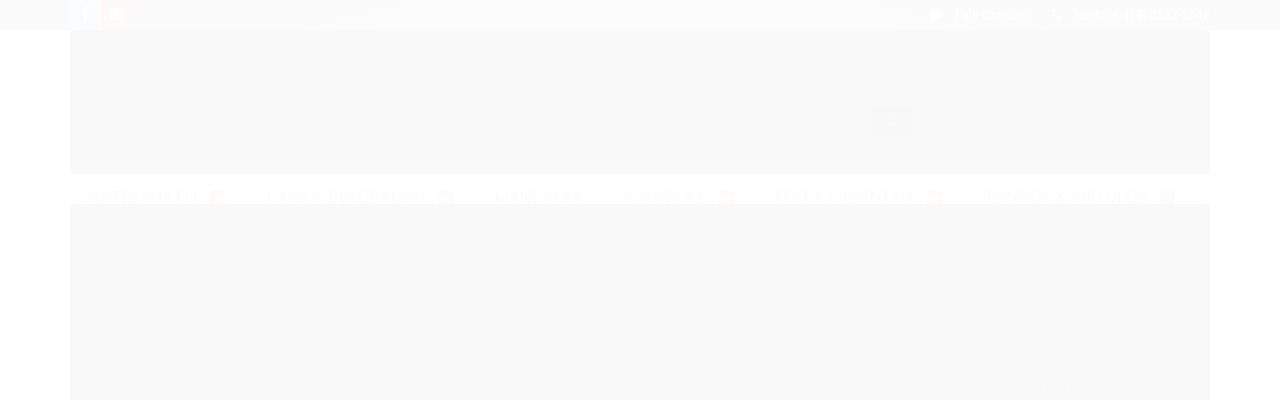

--- FILE ---
content_type: text/html; charset=UTF-8
request_url: https://conectiva.io/XEngine/services/?type=domain_inf&inf=DKEY+DGUID+DOMAIN&ref=d3d3Lm1kZmRlY29yLmNvbS5icg==&v=1.2
body_size: -140
content:
{"GUID":"9E22F8DD-874F-43B5-2459-83304F524D58","KEY":"3SF6N1J090","DOMAIN":"mdfdecor.com.br"}

--- FILE ---
content_type: text/plain
request_url: https://www.google-analytics.com/j/collect?v=1&_v=j102&a=1808518976&t=pageview&_s=1&dl=https%3A%2F%2Fwww.mdfdecor.com.br%2Fbailarina-em-mdf-para-decoracao-modelo-05&ul=en-us%40posix&dt=BAILARINA%20EM%20MDF%20PARA%20DECORA%C3%87%C3%83O%20DE%20MESAS.%20-%20Mdf%20Decor%20-%20Arte%2C%20Decora%C3%A7%C3%A3o%20e%20Design%20-%20Tudo%20em%20mdf%20para%20decora%C3%A7%C3%A3o.&sr=1280x720&vp=1280x720&_u=YGBAgAABAAAAACAAI~&jid=1744890046&gjid=1968216650&cid=396189778.1768866934&tid=UA-30875409-1&_gid=1550412663.1768866934&_slc=1&z=1196323966
body_size: -451
content:
2,cG-7X68489FJM